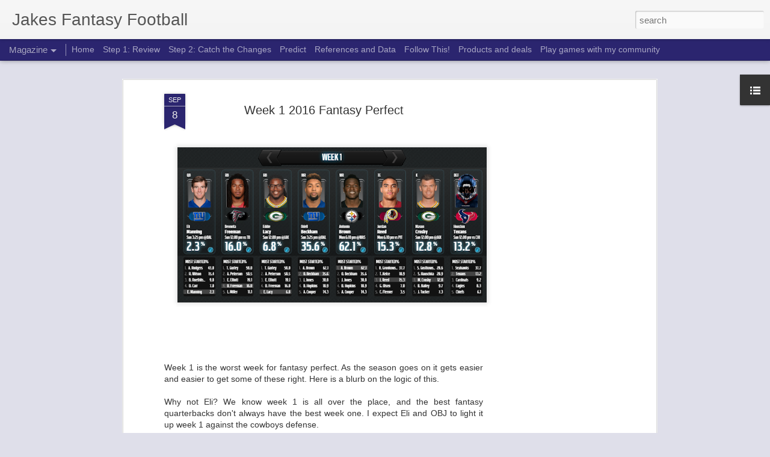

--- FILE ---
content_type: text/html; charset=UTF-8
request_url: https://www.jakesffootball.com/2016/09/week-1-2016-fantasy-perfect.html
body_size: 5122
content:
<!DOCTYPE html>
<html class='v2' dir='ltr' lang='en' xmlns='http://www.w3.org/1999/xhtml' xmlns:b='http://www.google.com/2005/gml/b' xmlns:data='http://www.google.com/2005/gml/data' xmlns:expr='http://www.google.com/2005/gml/expr'>
<head>
<link href='https://www.blogger.com/static/v1/widgets/335934321-css_bundle_v2.css' rel='stylesheet' type='text/css'/>
<meta content='text/html; charset=UTF-8' http-equiv='Content-Type'/>
<meta content='blogger' name='generator'/>
<link href='https://www.jakesffootball.com/favicon.ico' rel='icon' type='image/x-icon'/>
<link href='https://www.jakesffootball.com/2016/09/week-1-2016-fantasy-perfect.html' rel='canonical'/>
<link rel="alternate" type="application/atom+xml" title=" Jakes Fantasy Football - Atom" href="https://www.jakesffootball.com/feeds/posts/default" />
<link rel="alternate" type="application/rss+xml" title=" Jakes Fantasy Football - RSS" href="https://www.jakesffootball.com/feeds/posts/default?alt=rss" />
<link rel="service.post" type="application/atom+xml" title=" Jakes Fantasy Football - Atom" href="https://www.blogger.com/feeds/5542660039520444526/posts/default" />

<link rel="alternate" type="application/atom+xml" title=" Jakes Fantasy Football - Atom" href="https://www.jakesffootball.com/feeds/1448937830366310381/comments/default" />
<!--Can't find substitution for tag [blog.ieCssRetrofitLinks]-->
<link href='https://blogger.googleusercontent.com/img/b/R29vZ2xl/AVvXsEi-P8NSSJFiqfxo9GgTVUtteoiBfUR7q_L3-m2Hwt4s855uMmlP-XK1o4RF6tvaqnAuJrhpK2MLYjLW_4bpqHruu2fjHwnHYZwRsZ2G23li-KI0FIQ0OJCpN26WVLp4D9c3YWXL1k33NOk/s640/Pwk12016.PNG' rel='image_src'/>
<meta content='https://www.jakesffootball.com/2016/09/week-1-2016-fantasy-perfect.html' property='og:url'/>
<meta content='Week 1 2016 Fantasy Perfect' property='og:title'/>
<meta content='    ' property='og:description'/>
<meta content='https://blogger.googleusercontent.com/img/b/R29vZ2xl/AVvXsEi-P8NSSJFiqfxo9GgTVUtteoiBfUR7q_L3-m2Hwt4s855uMmlP-XK1o4RF6tvaqnAuJrhpK2MLYjLW_4bpqHruu2fjHwnHYZwRsZ2G23li-KI0FIQ0OJCpN26WVLp4D9c3YWXL1k33NOk/w1200-h630-p-k-no-nu/Pwk12016.PNG' property='og:image'/>
<title> Jakes Fantasy Football: Week 1 2016 Fantasy Perfect</title>
<meta content='summary_large_image' name='twitter:card'/>
<meta content='!' name='fragment'/>
<meta content='dynamic' name='blogger-template'/>
<meta content='IE=9,chrome=1' http-equiv='X-UA-Compatible'/>
<script async='async' crossorigin='anonymous' src='https://pagead2.googlesyndication.com/pagead/js/adsbygoogle.js?client=ca-pub-7143017233508271'></script>
<!-- Global site tag (gtag.js) - Google Analytics -->
<script async='async' src='https://www.googletagmanager.com/gtag/js?id=G-DE5H972501'></script>
<a href='https://blogger.googleusercontent.com/img/b/R29vZ2xl/AVvXsEhuiT9KgAfM7s_fCyjQ8_Oingld20MlY-T5XbVNbjovjOD3pVixBw79rzxO-VjZJBfdNL8bnBSoYVAKjiJTerG_diMdq6yx4wtaRr77M3AGccd5_-yMg4Tk9pYSRvJWZiGcbjHA0nKtcze4rjAa-g0pkYYnIqdbVdnAqw_E_5DUnuvYA_jPOOR6nFkX/s598/JakeTF.png' style='margin-left: 1em; margin-right: 1em;'><img border='0' data-original-height='598' data-original-width='447' height='320' src='https://blogger.googleusercontent.com/img/b/R29vZ2xl/AVvXsEhuiT9KgAfM7s_fCyjQ8_Oingld20MlY-T5XbVNbjovjOD3pVixBw79rzxO-VjZJBfdNL8bnBSoYVAKjiJTerG_diMdq6yx4wtaRr77M3AGccd5_-yMg4Tk9pYSRvJWZiGcbjHA0nKtcze4rjAa-g0pkYYnIqdbVdnAqw_E_5DUnuvYA_jPOOR6nFkX/s320/JakeTF.png' width='239'/></a>
<script>
  window.dataLayer = window.dataLayer || [];
  function gtag(){dataLayer.push(arguments);}
  gtag('js', new Date());

  gtag('config', 'G-DE5H972501');
</script>
<style id='page-skin-1' type='text/css'><!--
/*-----------------------------------------------
Blogger Template Style
Name: Dynamic Views
----------------------------------------------- */
/* Variable definitions
====================
<Variable name="keycolor" description="Main Color" type="color" default="#ffffff"
variants="#2b256f,#00b2b4,#4ba976,#696f00,#b38f00,#f07300,#d0422c,#f37a86,#7b5341"/>
<Group description="Page">
<Variable name="page.text.font" description="Font" type="font"
default="'Helvetica Neue Light', HelveticaNeue-Light, 'Helvetica Neue', Helvetica, Arial, sans-serif"/>
<Variable name="page.text.color" description="Text Color" type="color"
default="#333333" variants="#333333"/>
<Variable name="body.background.color" description="Background Color" type="color"
default="#EEEEEE"
variants="#dfdfea,#d9f4f4,#e4f2eb,#e9ead9,#f4eed9,#fdead9,#f8e3e0,#fdebed,#ebe5e3"/>
</Group>
<Variable name="body.background" description="Body Background" type="background"
color="#EEEEEE" default="$(color) none repeat scroll top left"/>
<Group description="Header">
<Variable name="header.background.color" description="Background Color" type="color"
default="#F3F3F3" variants="#F3F3F3"/>
</Group>
<Group description="Header Bar">
<Variable name="primary.color" description="Background Color" type="color"
default="#333333" variants="#2b256f,#00b2b4,#4ba976,#696f00,#b38f00,#f07300,#d0422c,#f37a86,#7b5341"/>
<Variable name="menu.font" description="Font" type="font"
default="'Helvetica Neue Light', HelveticaNeue-Light, 'Helvetica Neue', Helvetica, Arial, sans-serif"/>
<Variable name="menu.text.color" description="Text Color" type="color"
default="#FFFFFF" variants="#FFFFFF"/>
</Group>
<Group description="Links">
<Variable name="link.font" description="Link Text" type="font"
default="'Helvetica Neue Light', HelveticaNeue-Light, 'Helvetica Neue', Helvetica, Arial, sans-serif"/>
<Variable name="link.color" description="Link Color" type="color"
default="#009EB8"
variants="#2b256f,#00b2b4,#4ba976,#696f00,#b38f00,#f07300,#d0422c,#f37a86,#7b5341"/>
<Variable name="link.hover.color" description="Link Hover Color" type="color"
default="#009EB8"
variants="#2b256f,#00b2b4,#4ba976,#696f00,#b38f00,#f07300,#d0422c,#f37a86,#7b5341"/>
<Variable name="link.visited.color" description="Link Visited Color" type="color"
default="#009EB8"
variants="#2b256f,#00b2b4,#4ba976,#696f00,#b38f00,#f07300,#d0422c,#f37a86,#7b5341"/>
</Group>
<Group description="Blog Title">
<Variable name="blog.title.font" description="Font" type="font"
default="'Helvetica Neue Light', HelveticaNeue-Light, 'Helvetica Neue', Helvetica, Arial, sans-serif"/>
<Variable name="blog.title.color" description="Color" type="color"
default="#555555" variants="#555555"/>
</Group>
<Group description="Blog Description">
<Variable name="blog.description.font" description="Font" type="font"
default="'Helvetica Neue Light', HelveticaNeue-Light, 'Helvetica Neue', Helvetica, Arial, sans-serif"/>
<Variable name="blog.description.color" description="Color" type="color"
default="#555555" variants="#555555"/>
</Group>
<Group description="Post Title">
<Variable name="post.title.font" description="Font" type="font"
default="'Helvetica Neue Light', HelveticaNeue-Light, 'Helvetica Neue', Helvetica, Arial, sans-serif"/>
<Variable name="post.title.color" description="Color" type="color"
default="#333333" variants="#333333"/>
</Group>
<Group description="Date Ribbon">
<Variable name="ribbon.color" description="Color" type="color"
default="#666666" variants="#2b256f,#00b2b4,#4ba976,#696f00,#b38f00,#f07300,#d0422c,#f37a86,#7b5341"/>
<Variable name="ribbon.hover.color" description="Hover Color" type="color"
default="#AD3A2B" variants="#AD3A2B"/>
</Group>
<Variable name="blitzview" description="Initial view type" type="string" default="sidebar"/>
*/
/* BEGIN CUT */
{
"font:Text": "'Helvetica Neue Light', HelveticaNeue-Light, 'Helvetica Neue', Helvetica, Arial, sans-serif",
"color:Text": "#333333",
"image:Background": "#EEEEEE none repeat scroll top left",
"color:Background": "#dfdfea",
"color:Header Background": "#f3f3f3",
"color:Primary": "#2b256f",
"color:Menu Text": "#ffffff",
"font:Menu": "'Helvetica Neue Light', HelveticaNeue-Light, 'Helvetica Neue', Helvetica, Arial, sans-serif",
"font:Link": "'Helvetica Neue Light', HelveticaNeue-Light, 'Helvetica Neue', Helvetica, Arial, sans-serif",
"color:Link": "#2b256f",
"color:Link Visited": "#2b256f",
"color:Link Hover": "#2b256f",
"font:Blog Title": "'Helvetica Neue Light', HelveticaNeue-Light, 'Helvetica Neue', Helvetica, Arial, sans-serif",
"color:Blog Title": "#555555",
"font:Blog Description": "'Helvetica Neue Light', HelveticaNeue-Light, 'Helvetica Neue', Helvetica, Arial, sans-serif",
"color:Blog Description": "#555555",
"font:Post Title": "'Helvetica Neue Light', HelveticaNeue-Light, 'Helvetica Neue', Helvetica, Arial, sans-serif",
"color:Post Title": "#333333",
"color:Ribbon": "#2b256f",
"color:Ribbon Hover": "#ad3a2b",
"view": "magazine"
}
/* END CUT */

--></style>
<style id='template-skin-1' type='text/css'><!--
body {
min-width: 960px;
}
.column-center-outer {
margin-top: 46px;
}
.content-outer, .content-fauxcolumn-outer, .region-inner {
min-width: 960px;
max-width: 960px;
_width: 960px;
}
.main-inner .columns {
padding-left: 0;
padding-right: 310px;
}
.main-inner .fauxcolumn-center-outer {
left: 0;
right: 310px;
/* IE6 does not respect left and right together */
_width: expression(this.parentNode.offsetWidth -
parseInt("0") -
parseInt("310px") + 'px');
}
.main-inner .fauxcolumn-left-outer {
width: 0;
}
.main-inner .fauxcolumn-right-outer {
width: 310px;
}
.main-inner .column-left-outer {
width: 0;
right: 100%;
margin-left: -0;
}
.main-inner .column-right-outer {
width: 310px;
margin-right: -310px;
}
#layout {
min-width: 0;
}
#layout .content-outer {
min-width: 0;
width: 800px;
}
#layout .region-inner {
min-width: 0;
width: auto;
}
--></style>
<script src='//www.blogblog.com/dynamicviews/6e0d22adcfa5abea/js/thirdparty/jquery.js' type='text/javascript'></script>
<script src='//www.blogblog.com/dynamicviews/6e0d22adcfa5abea/js/thirdparty/jquery-mousewheel.js' type='text/javascript'></script>
<script src='//www.blogblog.com/dynamicviews/6e0d22adcfa5abea/js/common.js' type='text/javascript'></script>
<script src='//www.blogblog.com/dynamicviews/6e0d22adcfa5abea/js/magazine.js' type='text/javascript'></script>
<script src='//www.blogblog.com/dynamicviews/6e0d22adcfa5abea/js/gadgets.js' type='text/javascript'></script>
<script src='//www.blogblog.com/dynamicviews/4224c15c4e7c9321/js/comments.js'></script>
<link href='https://www.blogger.com/dyn-css/authorization.css?targetBlogID=5542660039520444526&amp;zx=08c69544-927b-45f4-9a0b-17d0afdc1dcb' media='none' onload='if(media!=&#39;all&#39;)media=&#39;all&#39;' rel='stylesheet'/><noscript><link href='https://www.blogger.com/dyn-css/authorization.css?targetBlogID=5542660039520444526&amp;zx=08c69544-927b-45f4-9a0b-17d0afdc1dcb' rel='stylesheet'/></noscript>
<meta name='google-adsense-platform-account' content='ca-host-pub-1556223355139109'/>
<meta name='google-adsense-platform-domain' content='blogspot.com'/>

<script async src="https://pagead2.googlesyndication.com/pagead/js/adsbygoogle.js?client=ca-pub-7143017233508271&host=ca-host-pub-1556223355139109" crossorigin="anonymous"></script>

<!-- data-ad-client=ca-pub-7143017233508271 -->

<link rel="stylesheet" href="https://fonts.googleapis.com/css2?display=swap&family=Roboto+Condensed"></head>
<body>
<div class='content'>
<div class='content-outer'>
<div class='fauxborder-left content-fauxborder-left'>
<div class='content-inner'>
<div class='main-outer'>
<div class='fauxborder-left main-fauxborder-left'>
<div class='region-inner main-inner'>
<div class='columns fauxcolumns'>
<div class='column-center-outer'>
<div class='column-center-inner'>
<div class='main section' id='main'>
</div>
</div>
</div>
<div class='column-right-outer'>
<div class='column-right-inner'>
<aside>
<div class='sidebar section' id='sidebar-right-1'>
</div>
</aside>
</div>
</div>
<div style='clear: both'></div>
</div>
</div>
</div>
</div>
</div>
</div>
</div>
</div>
<script language='javascript' type='text/javascript'>
        window.onload = function() {
          blogger.ui().configure().view();
        };
      </script>

<script type="text/javascript" src="https://www.blogger.com/static/v1/widgets/2028843038-widgets.js"></script>
<script type='text/javascript'>
window['__wavt'] = 'AOuZoY6TUcJX6ET4vUGoeYNrFBZHnLDGoQ:1769335598210';_WidgetManager._Init('//www.blogger.com/rearrange?blogID\x3d5542660039520444526','//www.jakesffootball.com/2016/09/week-1-2016-fantasy-perfect.html','5542660039520444526');
_WidgetManager._SetDataContext([{'name': 'blog', 'data': {'blogId': '5542660039520444526', 'title': ' Jakes Fantasy Football', 'url': 'https://www.jakesffootball.com/2016/09/week-1-2016-fantasy-perfect.html', 'canonicalUrl': 'https://www.jakesffootball.com/2016/09/week-1-2016-fantasy-perfect.html', 'homepageUrl': 'https://www.jakesffootball.com/', 'searchUrl': 'https://www.jakesffootball.com/search', 'canonicalHomepageUrl': 'https://www.jakesffootball.com/', 'blogspotFaviconUrl': 'https://www.jakesffootball.com/favicon.ico', 'bloggerUrl': 'https://www.blogger.com', 'hasCustomDomain': true, 'httpsEnabled': true, 'enabledCommentProfileImages': true, 'gPlusViewType': 'FILTERED_POSTMOD', 'adultContent': false, 'analyticsAccountNumber': '', 'encoding': 'UTF-8', 'locale': 'en', 'localeUnderscoreDelimited': 'en', 'languageDirection': 'ltr', 'isPrivate': false, 'isMobile': false, 'isMobileRequest': false, 'mobileClass': '', 'isPrivateBlog': false, 'isDynamicViewsAvailable': true, 'feedLinks': '\x3clink rel\x3d\x22alternate\x22 type\x3d\x22application/atom+xml\x22 title\x3d\x22 Jakes Fantasy Football - Atom\x22 href\x3d\x22https://www.jakesffootball.com/feeds/posts/default\x22 /\x3e\n\x3clink rel\x3d\x22alternate\x22 type\x3d\x22application/rss+xml\x22 title\x3d\x22 Jakes Fantasy Football - RSS\x22 href\x3d\x22https://www.jakesffootball.com/feeds/posts/default?alt\x3drss\x22 /\x3e\n\x3clink rel\x3d\x22service.post\x22 type\x3d\x22application/atom+xml\x22 title\x3d\x22 Jakes Fantasy Football - Atom\x22 href\x3d\x22https://www.blogger.com/feeds/5542660039520444526/posts/default\x22 /\x3e\n\n\x3clink rel\x3d\x22alternate\x22 type\x3d\x22application/atom+xml\x22 title\x3d\x22 Jakes Fantasy Football - Atom\x22 href\x3d\x22https://www.jakesffootball.com/feeds/1448937830366310381/comments/default\x22 /\x3e\n', 'meTag': '', 'adsenseClientId': 'ca-pub-7143017233508271', 'adsenseHostId': 'ca-host-pub-1556223355139109', 'adsenseHasAds': true, 'adsenseAutoAds': true, 'boqCommentIframeForm': true, 'loginRedirectParam': '', 'view': '', 'dynamicViewsCommentsSrc': '//www.blogblog.com/dynamicviews/4224c15c4e7c9321/js/comments.js', 'dynamicViewsScriptSrc': '//www.blogblog.com/dynamicviews/6e0d22adcfa5abea', 'plusOneApiSrc': 'https://apis.google.com/js/platform.js', 'disableGComments': true, 'interstitialAccepted': false, 'sharing': {'platforms': [{'name': 'Get link', 'key': 'link', 'shareMessage': 'Get link', 'target': ''}, {'name': 'Facebook', 'key': 'facebook', 'shareMessage': 'Share to Facebook', 'target': 'facebook'}, {'name': 'BlogThis!', 'key': 'blogThis', 'shareMessage': 'BlogThis!', 'target': 'blog'}, {'name': 'X', 'key': 'twitter', 'shareMessage': 'Share to X', 'target': 'twitter'}, {'name': 'Pinterest', 'key': 'pinterest', 'shareMessage': 'Share to Pinterest', 'target': 'pinterest'}, {'name': 'Email', 'key': 'email', 'shareMessage': 'Email', 'target': 'email'}], 'disableGooglePlus': true, 'googlePlusShareButtonWidth': 0, 'googlePlusBootstrap': '\x3cscript type\x3d\x22text/javascript\x22\x3ewindow.___gcfg \x3d {\x27lang\x27: \x27en\x27};\x3c/script\x3e'}, 'hasCustomJumpLinkMessage': false, 'jumpLinkMessage': 'Read more', 'pageType': 'item', 'postId': '1448937830366310381', 'postImageThumbnailUrl': 'https://blogger.googleusercontent.com/img/b/R29vZ2xl/AVvXsEi-P8NSSJFiqfxo9GgTVUtteoiBfUR7q_L3-m2Hwt4s855uMmlP-XK1o4RF6tvaqnAuJrhpK2MLYjLW_4bpqHruu2fjHwnHYZwRsZ2G23li-KI0FIQ0OJCpN26WVLp4D9c3YWXL1k33NOk/s72-c/Pwk12016.PNG', 'postImageUrl': 'https://blogger.googleusercontent.com/img/b/R29vZ2xl/AVvXsEi-P8NSSJFiqfxo9GgTVUtteoiBfUR7q_L3-m2Hwt4s855uMmlP-XK1o4RF6tvaqnAuJrhpK2MLYjLW_4bpqHruu2fjHwnHYZwRsZ2G23li-KI0FIQ0OJCpN26WVLp4D9c3YWXL1k33NOk/s640/Pwk12016.PNG', 'pageName': 'Week 1 2016 Fantasy Perfect', 'pageTitle': ' Jakes Fantasy Football: Week 1 2016 Fantasy Perfect'}}, {'name': 'features', 'data': {}}, {'name': 'messages', 'data': {'edit': 'Edit', 'linkCopiedToClipboard': 'Link copied to clipboard!', 'ok': 'Ok', 'postLink': 'Post Link'}}, {'name': 'skin', 'data': {'vars': {'link_color': '#2b256f', 'post_title_color': '#333333', 'blog_description_font': '\x27Helvetica Neue Light\x27, HelveticaNeue-Light, \x27Helvetica Neue\x27, Helvetica, Arial, sans-serif', 'body_background_color': '#dfdfea', 'ribbon_color': '#2b256f', 'body_background': '#EEEEEE none repeat scroll top left', 'blitzview': 'magazine', 'link_visited_color': '#2b256f', 'link_hover_color': '#2b256f', 'header_background_color': '#f3f3f3', 'keycolor': '#2b256f', 'page_text_font': '\x27Helvetica Neue Light\x27, HelveticaNeue-Light, \x27Helvetica Neue\x27, Helvetica, Arial, sans-serif', 'blog_title_color': '#555555', 'ribbon_hover_color': '#ad3a2b', 'blog_title_font': '\x27Helvetica Neue Light\x27, HelveticaNeue-Light, \x27Helvetica Neue\x27, Helvetica, Arial, sans-serif', 'link_font': '\x27Helvetica Neue Light\x27, HelveticaNeue-Light, \x27Helvetica Neue\x27, Helvetica, Arial, sans-serif', 'menu_font': '\x27Helvetica Neue Light\x27, HelveticaNeue-Light, \x27Helvetica Neue\x27, Helvetica, Arial, sans-serif', 'primary_color': '#2b256f', 'page_text_color': '#333333', 'post_title_font': '\x27Helvetica Neue Light\x27, HelveticaNeue-Light, \x27Helvetica Neue\x27, Helvetica, Arial, sans-serif', 'blog_description_color': '#555555', 'menu_text_color': '#ffffff'}, 'override': '', 'url': 'custom'}}, {'name': 'template', 'data': {'name': 'custom', 'localizedName': 'Custom', 'isResponsive': false, 'isAlternateRendering': false, 'isCustom': true}}, {'name': 'view', 'data': {'classic': {'name': 'classic', 'url': '?view\x3dclassic'}, 'flipcard': {'name': 'flipcard', 'url': '?view\x3dflipcard'}, 'magazine': {'name': 'magazine', 'url': '?view\x3dmagazine'}, 'mosaic': {'name': 'mosaic', 'url': '?view\x3dmosaic'}, 'sidebar': {'name': 'sidebar', 'url': '?view\x3dsidebar'}, 'snapshot': {'name': 'snapshot', 'url': '?view\x3dsnapshot'}, 'timeslide': {'name': 'timeslide', 'url': '?view\x3dtimeslide'}, 'isMobile': false, 'title': 'Week 1 2016 Fantasy Perfect', 'description': '    ', 'featuredImage': 'https://blogger.googleusercontent.com/img/b/R29vZ2xl/AVvXsEi-P8NSSJFiqfxo9GgTVUtteoiBfUR7q_L3-m2Hwt4s855uMmlP-XK1o4RF6tvaqnAuJrhpK2MLYjLW_4bpqHruu2fjHwnHYZwRsZ2G23li-KI0FIQ0OJCpN26WVLp4D9c3YWXL1k33NOk/s640/Pwk12016.PNG', 'url': 'https://www.jakesffootball.com/2016/09/week-1-2016-fantasy-perfect.html', 'type': 'item', 'isSingleItem': true, 'isMultipleItems': false, 'isError': false, 'isPage': false, 'isPost': true, 'isHomepage': false, 'isArchive': false, 'isLabelSearch': false, 'postId': 1448937830366310381}}]);
_WidgetManager._RegisterWidget('_BlogView', new _WidgetInfo('Blog1', 'main', document.getElementById('Blog1'), {'cmtInteractionsEnabled': false, 'lightboxEnabled': true, 'lightboxModuleUrl': 'https://www.blogger.com/static/v1/jsbin/4049919853-lbx.js', 'lightboxCssUrl': 'https://www.blogger.com/static/v1/v-css/828616780-lightbox_bundle.css'}, 'displayModeFull'));
_WidgetManager._RegisterWidget('_PageListView', new _WidgetInfo('PageList1', 'main', document.getElementById('PageList1'), {'title': 'Menu', 'links': [{'isCurrentPage': false, 'href': 'https://jakesffootball.com/p/home.html', 'title': 'Home'}, {'isCurrentPage': false, 'href': 'https://www.jakesffootball.com/p/season-review.html', 'id': '2215739172356162722', 'title': 'Step 1: Review'}, {'isCurrentPage': false, 'href': 'https://jakesffootball.com/p/coaching-changes.html', 'title': 'Step 2: Catch the Changes'}, {'isCurrentPage': false, 'href': 'https://www.jakesffootball.com/p/draft.html', 'id': '7474306258444918338', 'title': 'Predict'}, {'isCurrentPage': false, 'href': 'https://www.jakesffootball.com/p/references-and-data.html', 'id': '7647700739358004786', 'title': 'References and Data'}, {'isCurrentPage': false, 'href': 'https://jakesffootball.com/p/follow-this.html', 'title': 'Follow This!'}, {'isCurrentPage': false, 'href': 'https://www.jakesffootball.com/p/help-jake-out.html', 'id': '5642505688930575175', 'title': 'Products and deals'}, {'isCurrentPage': false, 'href': 'https://www.jakesffootball.com/p/compete-against-me.html', 'id': '5980451080723893160', 'title': 'Play games with my community'}], 'mobile': false, 'showPlaceholder': true, 'hasCurrentPage': false}, 'displayModeFull'));
_WidgetManager._RegisterWidget('_LinkListView', new _WidgetInfo('LinkList1', 'sidebar-right-1', document.getElementById('LinkList1'), {}, 'displayModeFull'));
</script>
</body>
</html>

--- FILE ---
content_type: text/html; charset=utf-8
request_url: https://www.google.com/recaptcha/api2/aframe
body_size: 265
content:
<!DOCTYPE HTML><html><head><meta http-equiv="content-type" content="text/html; charset=UTF-8"></head><body><script nonce="mED6yLA9OD6Bs2KcWYilrA">/** Anti-fraud and anti-abuse applications only. See google.com/recaptcha */ try{var clients={'sodar':'https://pagead2.googlesyndication.com/pagead/sodar?'};window.addEventListener("message",function(a){try{if(a.source===window.parent){var b=JSON.parse(a.data);var c=clients[b['id']];if(c){var d=document.createElement('img');d.src=c+b['params']+'&rc='+(localStorage.getItem("rc::a")?sessionStorage.getItem("rc::b"):"");window.document.body.appendChild(d);sessionStorage.setItem("rc::e",parseInt(sessionStorage.getItem("rc::e")||0)+1);localStorage.setItem("rc::h",'1769335600004');}}}catch(b){}});window.parent.postMessage("_grecaptcha_ready", "*");}catch(b){}</script></body></html>

--- FILE ---
content_type: text/javascript; charset=UTF-8
request_url: https://www.jakesffootball.com/?v=0&action=initial&widgetId=LinkList1&responseType=js&xssi_token=AOuZoY6TUcJX6ET4vUGoeYNrFBZHnLDGoQ%3A1769335598210
body_size: -7
content:
try {
_WidgetManager._HandleControllerResult('LinkList1', 'initial',{'title': 'Follow this!', 'sorting': 'none', 'shownum': -1, 'links': [{'name': 'Follow on Facebook', 'target': 'https://www.facebook.com/jakobsfantasyfootball'}, {'name': 'Follow on Twitter', 'target': 'https://twitter.com/JakesFFootball'}, {'name': 'Follow on Instagram', 'target': 'https://www.instagram.com/jakesfantasyfootballblog/'}, {'name': 'Follow by Email', 'target': 'http://feeds.feedburner.com/JakesFantasyFootballBlog'}]});
} catch (e) {
  if (typeof log != 'undefined') {
    log('HandleControllerResult failed: ' + e);
  }
}
